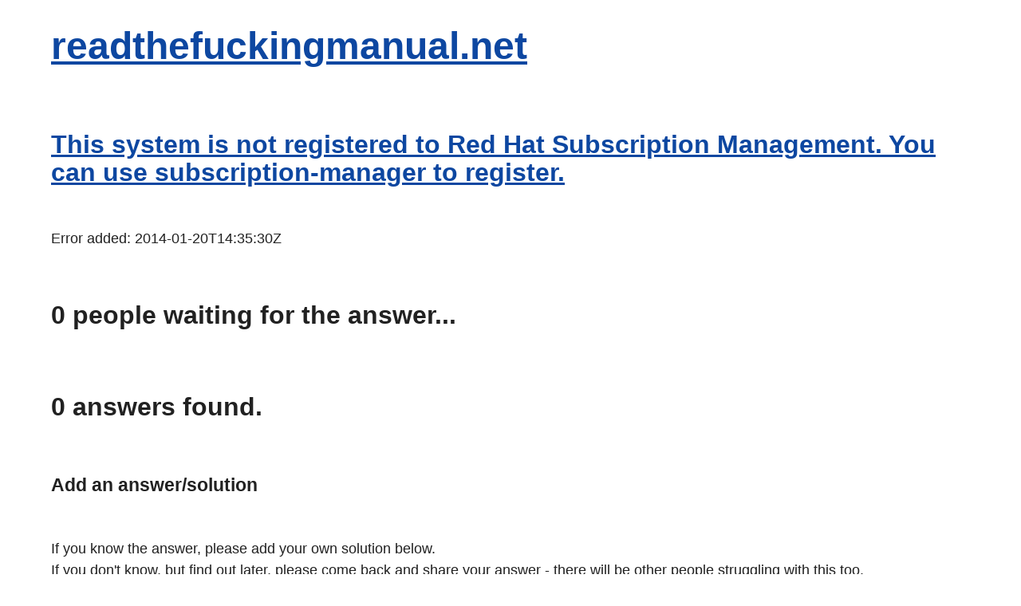

--- FILE ---
content_type: text/html;charset=UTF-8
request_url: https://readthefuckingmanual.net/error/5157
body_size: 1544
content:
<!DOCTYPE html><!--suppress HtmlUnknownAttribute -->
<html lang="en" xmlns="http://www.w3.org/1999/xhtml">
<head>
    <title>This system is not registered to Red Hat Subscription Management. You ...</title>
    <meta name="viewport" content="width=device-width, initial-scale=1">
    <meta name="description" content="Solutions to &#39;This system is not registered to Red Hat Subscription Management. You can use subscription-manager to register.&#39;">
    <meta http-equiv="Content-Type" content="text/html; charset=utf-8">
    <meta name="keywords" content="error messages">
    <link href="/static/css/simple.css" rel="stylesheet">
    <link rel="canonical" href="https://readthefuckingmanual.net/error/5157">
    <link href="https://readthefuckingmanual.net/rss.xml" rel="alternate" type="application/rss+xml" title="rss">
    <style>
        pre {
            white-space: pre-wrap;
        }
    </style>
    <script async src="https://pagead2.googlesyndication.com/pagead/js/adsbygoogle.js?client=ca-pub-8702992732705152"
            crossorigin="anonymous"></script>
    <script>
        (function(n,i,v,r,s,c,x,z){x = window.AwsRumClient = {
        q: [],
        n: n,
        i: i,
        v: v,
        r: r,
        c: c
    };window[n]=function(c,p){x.q.push({c:c,p:p});};z=document.createElement('script');z.async=true;z.src=s;document.head.insertBefore(z,document.head.getElementsByTagName('script')[0]);})(
        'cwr',
        '802ad15d-f260-48a5-8740-b279dc0cbfa1',
        '1.0.0',
        'eu-west-1',
        '/js/cwr.js',
        {
            sessionSampleRate: 1,
            identityPoolId: "eu-west-1:800cc429-e0b2-4c5e-a623-f992edab0ccc",
            endpoint: "https://dataplane.rum.eu-west-1.amazonaws.com",
            telemetries: ["performance","errors","http"],
            allowCookies: true,
            enableXRay: false
        }
        );
</script>
</head>
<body>
<h1><a href="/">readthefuckingmanual.net</a></h1>

<h3><a rel="nofollow" href="https://html.duckduckgo.com/html?q=This+system+is+not+registered+to+Red+Hat+Subscription+Management.+You+can+use+subscription-manager+to+register.">This system is not registered to Red Hat Subscription Management. You can use subscription-manager to register.</a></h3>
<p>Error added: <span>2014-01-20T14:35:30Z</span></p>
<h3><span>0</span> people waiting for the answer...</h3>
<h3><span>0</span> answers found.</h3>


<h4>Add an answer/solution</h4>
<p>If you know the answer, please add your own solution below.<br>
    If you don't know, but find out later, please come back and share your answer - there will be other people
    struggling with this too.<br></p>
<form action="/addsolution" method="post"><p><textarea name="solution" rows="6" cols="80"></textarea><br>
    <input type="text" name="check" value="" size="8"> Please enter 61948 here<br>
    <input type="hidden" name="errorid" value="5157">
    <input type="submit" value="Add solution!"></p></form>

<p>If you want to be notified via email when this is solved, enter your email address here:</p>
<form action="/addemail" method="post">
    <p><input type="text" name="email" value=""><br>
        <input type="hidden" name="errorid" value="5157">
        <input type="submit" value="Notify me!">
    </p>
</form>
<footer>
    <p>Psst - want to help build a list of common error messages? Please <a href="/contribute">contribute</a>.</p>

    <p>Collecting solutions to error messages since Aug 2005. © rtfm 2005-2026</p>
</footer>
</body>
</html>



--- FILE ---
content_type: text/html; charset=utf-8
request_url: https://www.google.com/recaptcha/api2/aframe
body_size: 268
content:
<!DOCTYPE HTML><html><head><meta http-equiv="content-type" content="text/html; charset=UTF-8"></head><body><script nonce="xNYtKQ8FiXDF4zA10wm8nA">/** Anti-fraud and anti-abuse applications only. See google.com/recaptcha */ try{var clients={'sodar':'https://pagead2.googlesyndication.com/pagead/sodar?'};window.addEventListener("message",function(a){try{if(a.source===window.parent){var b=JSON.parse(a.data);var c=clients[b['id']];if(c){var d=document.createElement('img');d.src=c+b['params']+'&rc='+(localStorage.getItem("rc::a")?sessionStorage.getItem("rc::b"):"");window.document.body.appendChild(d);sessionStorage.setItem("rc::e",parseInt(sessionStorage.getItem("rc::e")||0)+1);localStorage.setItem("rc::h",'1768498278622');}}}catch(b){}});window.parent.postMessage("_grecaptcha_ready", "*");}catch(b){}</script></body></html>